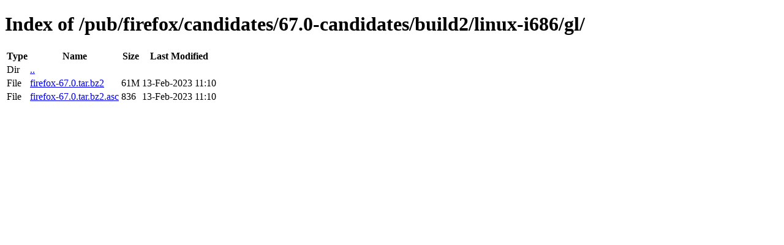

--- FILE ---
content_type: text/html; charset=utf-8
request_url: https://releases.mozilla.org/pub/firefox/candidates/67.0-candidates/build2/linux-i686/gl/
body_size: 23
content:
<!DOCTYPE html>
<html>
        <head>
                <meta charset="UTF-8">
                <title>Directory Listing: /pub/firefox/candidates/67.0-candidates/build2/linux-i686/gl/</title>
        </head>
        <body>
                <h1>Index of /pub/firefox/candidates/67.0-candidates/build2/linux-i686/gl/</h1>
                <table>
                        <tr>
                                <th>Type</th>
                                <th>Name</th>
                                <th>Size</th>
                                <th>Last Modified</th>
                        </tr>
                        
                        <tr>
                                <td>Dir</td>
                                <td><a href="/pub/firefox/candidates/67.0-candidates/build2/linux-i686/">..</a></td>
                                <td></td>
                                <td></td>
                        </tr>
                        
                        
                        
                        
                        <tr>
                                <td>File</td>
                                <td><a href="/pub/firefox/candidates/67.0-candidates/build2/linux-i686/gl/firefox-67.0.tar.bz2">firefox-67.0.tar.bz2</a></td>
                                <td>61M</td>
                                <td>13-Feb-2023 11:10</td>
                        </tr>
                        
                        
                        
                        <tr>
                                <td>File</td>
                                <td><a href="/pub/firefox/candidates/67.0-candidates/build2/linux-i686/gl/firefox-67.0.tar.bz2.asc">firefox-67.0.tar.bz2.asc</a></td>
                                <td>836</td>
                                <td>13-Feb-2023 11:10</td>
                        </tr>
                        
                        
                </table>
        </body>
</html>